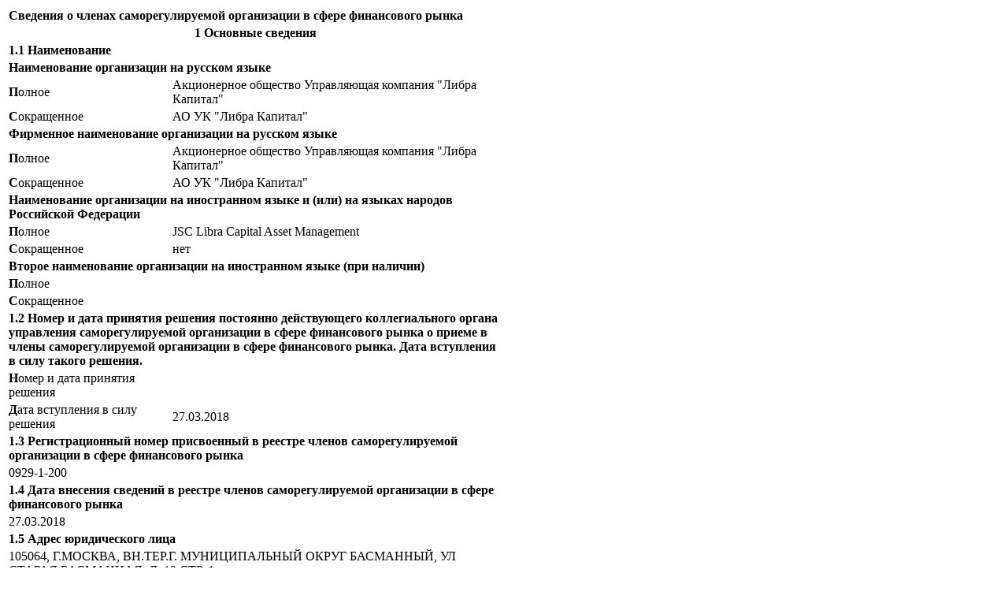

--- FILE ---
content_type: text/html; charset=windows-1251
request_url: https://naufor.ru/compcard.asp?compid=5859
body_size: 14739
content:


          <table class="TCard smalltbl white-popup" style="width: 50%;">
            <tr class="TdHead">
              <td colspan="2"><b>Сведения о членах саморегулируемой организации в сфере финансового рынка</b></td>
            </tr>
            <tr class="TdItem">
              <th colspan="2"><b>1 Основные сведения</b></th>
            </tr>
            <tr class="TdItem2">
              <td colspan="2"><b>1.1 Наименование</b></td>
            </tr>
            <tr class="TdItem3">
              <td colspan="2"><b>Наименование организации на русском языке</b></td>
            </tr>
            <tr class="TdCard">
              <td><b>П</b>олное</td>
              <td>Акционерное общество Управляющая компания "Либра Капитал"</td>
            </tr>
            <tr class="TdCard">
              <td><b>С</b>окращенное</td>
              <td>АО УК "Либра Капитал"</td>
            </tr>
            <tr class="TdItem3">
              <td colspan="2"><b>Фирменное наименование организации на русском языке</b></td>
            </tr>
            <tr class="TdCard">
              <td><b>П</b>олное</td>
              <td>Акционерное общество Управляющая компания "Либра Капитал"</td>
            </tr>
            <tr class="TdCard">
              <td><b>С</b>окращенное</td>
              <td> АО УК "Либра Капитал"</td>
            </tr>

            <tr class="TdItem3">
              <td colspan="2"><b>Наименование организации на иностранном языке и (или) на языках народов Российской Федерации</b></td>
            </tr>
            <tr class="TdCard">
              <td><b>П</b>олное</td>
              <td>JSC Libra Capital Asset Management</td>
            </tr>
            <tr class="TdCard">
              <td><b>С</b>окращенное</td>
              <td>нет</td>
            </tr>

            <tr class="TdItem3">
              <td colspan="2"><b>Второе наименование организации на иностранном языке (при наличии)</b></td>
            </tr>
            <tr class="TdCard">
              <td><b>П</b>олное</td>
              <td></td>
            </tr>
            <tr class="TdCard">
              <td><b>С</b>окращенное</td>
              <td></td>
            </tr>

            
            <tr class="TdItem2">
              <td colspan="2"><b>1.2 Номер и дата принятия решения постоянно действующего коллегиального органа управления саморегулируемой организации в сфере финансового рынка о приеме в члены саморегулируемой организации в сфере финансового рынка. Дата вступления в силу такого решения.</b></td>
            </tr>
            <tr class="TdCard">
              <td><b>Н</b>омер и дата принятия решения</td>
              <td></td>
            </tr>
            <tr class="TdCard">
              <td><b>Д</b>ата вступления в силу решения</td>
              <td>27.03.2018</td>
            </tr>
            <tr class="TdItem2">
              <td colspan="2"><b>1.3 Регистрационный номер присвоенный в реестре членов саморегулируемой организации в сфере финансового рынка</b></td>
            </tr>
            <tr class="TdCard">
              <td colspan="2">0929-1-200</td>
            </tr>
            <tr class="TdItem2">
              <td colspan="2"><b>1.4 Дата внесения сведений в реестре членов саморегулируемой организации в сфере финансового рынка</b></td>
            </tr>
            <tr class="TdCard">
              <td colspan="2">27.03.2018</td>
            </tr>
            
			<tr class="TdItem2">
              <td colspan="2"><b>1.5 Адрес юридического лица</b></td>
            </tr>
            <tr class="TdCard">
              <td colspan="2">105064,
Г.МОСКВА,
ВН.ТЕР.Г. МУНИЦИПАЛЬНЫЙ ОКРУГ БАСМАННЫЙ,
УЛ СТАРАЯ БАСМАННАЯ,
Д. 12 СТР. 1</td>
            </tr>
            <tr class="TdItem2">
              <td colspan="2"><b>1.6 Номер телефона</b></td>
            </tr>
            <tr class="TdCard">
              <td colspan="2">(495) 580-77-81</td>
            </tr>
<!--
            <tr class="TdItem2">
              <td colspan="2"><b>1.7 Номер факса</b></td>
            </tr>
            <tr class="TdCard">
              <td colspan="2"></td>
            </tr>
-->			
            <tr class="TdItem2">
              <td colspan="2"><b>1.8 Адрес электронной почты</b></td>
            </tr>
            <tr class="TdCard">
              <td colspan="2">info@libra.ru</td>
            </tr>
			
            <tr class="TdItem2">
              <td colspan="2"><b>1.9 Адрес официального сайта в информационно-телекоммуникационной сети Интернет</b></td>
            </tr>
            <tr class="TdCard">
              <td colspan="2"><a href="https://www.libra-am.ru" target="_blank">www.libra-am.ru</a></td>
            </tr>
<!--			
            <tr class="TdItem2">
              <td colspan="2"><b>1.10 Коды по Общероссийскому классификатору видов экономической деятельности</b></td>
            </tr>
            <tr class="TdCard">
              <td colspan="2"></td>
            </tr>
-->			
<!--			
            <tr class="TdItem2">
              <td colspan="2"><b>1.11 Размер уставного капитала(для юридического лица)</b></td>
            </tr>
            <tr class="TdCard">
              <td colspan="2"></td>
            </tr>
-->			
<!--			
 <tr class="TdItem2">
              <td colspan="2"><b>1.12 Сведения об учредителях (участниках): фамилия, имя, отчество(при наличии), наименование юридического лица, адрес (место нахождения), идентификационный номер налогоплательщика (в случае установления требований к учредителям (участникам) законодательством Российской Федерации)</b></td>
            </tr>
           
            <tr class="TdCard">
              <td colspan="2"></td>
            </tr>


-->
            <tr class="TdItem2">
              <td colspan="2"><b>1.13 Сведения о филиалах и представительствах юридического лица (при наличии): полное и сокращенное (при наличии) наименование, адрес (место нахождения), дата открытия, дата закрытия (при наличии)</b></td>
            </tr>

            <tr class="TdCard">
              <td colspan="2"></td>
            </tr>

<!--
            <tr class="TdItem">
              <th colspan="2"><b>2 Сведения о государственной регистрации</b></th>
            </tr>
            <tr class="TdItem2">
              <td colspan="2"><b>2.1 Дата государственной регистрации</b></td>
            </tr>
            <tr class="TdCard">
              <td colspan="2">20.07.2004</td>
            </tr>
            <tr class="TdItem2">
              <td colspan="2"><b>2.2 Регистрационный номер</b></td>
            </tr>
            <tr class="TdCard">
              <td colspan="2">1047796528493</td>
            </tr>
            <tr class="TdItem2">
              <td colspan="2"><b>2.3 Наименование органа, осуществившего государственную регистрацию</b></td>
            </tr>
            <tr class="TdCard">
              <td colspan="2"></td>
            </tr>
-->			
            <tr class="TdItem">
              <th colspan="2"><b>3 Сведения о постановке на налоговый учет</b></th>
            </tr>
            <tr class="TdItem2">
              <td colspan="2"><b>3.1 Идентификационный номер налогоплательщика</b></td>
            </tr>
            <tr class="TdCard">
              <td colspan="2">7727516062  </td>
            </tr>
            <tr class="TdItem2">
              <td colspan="2"><b>3.2 Наименование и номер налогового органа, осуществившего постановку организации на налоговый учет</b></td>
            </tr>
            <tr class="TdCard">
              <td colspan="2">ИФНС №1 по г. Москве</td>
            </tr>
            <!--<tr class="TdItem2">
              <td colspan="2"><b>КПП</b></td>
            </tr>
            <tr class="TdCard">
              <td colspan="2">770101001</td>
            </tr>
            
            -->
            <tr class="TdItem">
            
            <tr class="TdItem">
              <th colspan="2"><b>4 Сведения о лицензиях (в случае установления законодательством Российской Федерации обязанности по получению лицензии)</b></th>
            </tr>

            <!--<tr class="TdItemLic">
              <td colspan="2">По управлению инвестиционными фондами, паевыми инвестиционными фондами и негосударственными пенсионными фондами </td>
            </tr>-->
			<tr class="TdItemBranch">
              <td colspan="2">* * *</td>
            </tr>
            <tr class="TdItem2">
              <td colspan="2"><b>4.1 Номер лицензии</b></td>
            </tr>
            <tr class="TdCard">
              <td colspan="2">21-000-1-00663</td>
            </tr>
            
            <tr class="TdItem2">
              <td colspan="2"><b>4.2 Дата выдачи лицензии</b></td>
            </tr>
            <tr class="TdCard">
              <td colspan="2">06.10.2009</td>
            </tr>
            <tr class="TdItem2">
              <td colspan="2"><b>4.3 Срок действия лицензии</b></td>
            </tr>
            <tr class="TdCard">
              <td colspan="2">
              Бессрочная
              </td>
            </tr>
            
            <tr class="TdItem2">
              <td colspan="2"><b>4.4 Лицензируемая деятельность</b></td>
            </tr>
            <tr class="TdCard">
              <td colspan="2">
              По управлению инвестиционными фондами, паевыми инвестиционными фондами и негосударственными пенсионными фондами 
			        </td>
            </tr>
            <tr class="TdItem2">
              <td colspan="2"><b>4.5 Сведения о статусе лицензии</b></td>
            </tr>
            <tr class="TdCard">
              <td colspan="2">
              Действующая
			        </td>
            </tr>

            <!--<tr class="TdItemLic">
              <td colspan="2">По управлению ценными бумагами</td>
            </tr>-->
			<tr class="TdItemBranch">
              <td colspan="2">* * *</td>
            </tr>
            <tr class="TdItem2 notactive">
              <td colspan="2"><b>4.1 Номер лицензии</b></td>
            </tr>
            <tr class="TdCard">
              <td colspan="2">045-13121-001000</td>
            </tr>
            
            <tr class="TdItem2 notactive">
              <td colspan="2"><b>4.2 Дата выдачи лицензии</b></td>
            </tr>
            <tr class="TdCard">
              <td colspan="2">13.05.2010</td>
            </tr>
            <tr class="TdItem2 notactive">
              <td colspan="2"><b>4.3 Срок действия лицензии</b></td>
            </tr>
            <tr class="TdCard">
              <td colspan="2">
              Бессрочная
              </td>
            </tr>
            
            <tr class="TdItem2 notactive">
              <td colspan="2"><b>4.4 Лицензируемая деятельность</b></td>
            </tr>
            <tr class="TdCard">
              <td colspan="2">
              По управлению ценными бумагами
			        </td>
            </tr>
            <tr class="TdItem2 notactive">
              <td colspan="2"><b>4.5 Сведения о статусе лицензии</b></td>
            </tr>
            <tr class="TdCard notactive">
              <td colspan="2">
              Аннулирована
			        </td>
            </tr>

            <tr class="TdItem">
              <th colspan="2"><b>5 Сведения о внесении сведений в государственный реестр</b></th>
            </tr>
            <!--tr class="TdItem2">
              <td colspan="2"><b>5.1 Регистрационный номер записи</b></td>
            </tr>
            <tr class="TdCard">
              <td colspan="2"></td>
            </tr>
            <tr class="TdItem2">
              <td colspan="2"><b>5.2 Дата внесения сведений в государственный реестр</b></td>
            </tr>
            <tr class="TdCard">
              <td colspan="2"></td>
            </tr-->
			
			<tr class="TdCard">
              <td colspan="2">Сведения отсутствуют</td>
            </tr>

            <tr class="TdItem">
              <th colspan="2"><b>6 Сведения о проведенных саморегулируемой организацией в сфере финансового рынка проверках</b></th>
            </tr>

            <tr class="TdItemLic">
              <td colspan="2">* * *</td>
            </tr>
            <tr class="TdItem2">
              <td colspan="2"><b>6.1 Дата начала и дата окончания проверки</b></td>
            </tr>
            <tr class="TdCard">
              <td><b>Д</b>ата начала</td>
              <td>23.08.2022</td>
            </tr>
            <tr class="TdCard">
              <td><b>Д</b>ата окончания</td>
              <td>21.10.2022</td>
            </tr>
            <tr class="TdItem2">
              <td colspan="2"><b>6.2 Основание проведения проверки</b></td>
            </tr>
            <tr class="TdCard">
              <td colspan="2">Приказ Президента НАУФОР</td>
            </tr>
            <tr class="TdItem2">
              <td colspan="2"><b>6.3 Предмет проверки</b></td>
            </tr>
            <tr class="TdCard">
              <td colspan="2">Проверка соблюдения требований внутренних стандартов НАУФОР "Стандарты деятельности управляющих компаний паевых инвестиционных фондов"</td>
            </tr>
            <tr class="TdItem2">
              <td colspan="2"><b>6.4 Результат проверки (нарушения, выявленные в ходе проведенной проверки (при наличии)</b></td>
            </tr>
            <tr class="TdCard">
              <td colspan="2">Нарушений не выявлено</td>
            </tr>

            <tr class="TdItem">
              <th colspan="2"><b>7 Сведения о применении саморегулируемой организацией в сфере финансового рынка мер в отношении своих членов</b></th>
            </tr>

            <tr class="TdCard">
              <td colspan="2">Мер не назначено</td>
            </tr>

            <tr class="TdItem">
              <th colspan="2"><b>8 Сведения о прекращении членства в саморегулируемой организации в сфере финансового рынка</b></th>
            </tr>
            <tr class="TdItem2">
              <td colspan="2"><b>8.1 Основание прекращения членства финансовой организации в саморегулируемой организации в сфере финансового рынка</b></td>
            </tr>
            <tr class="TdCard">
              <td colspan="2"></td>
            </tr>
            <tr class="TdItem2">
              <td colspan="2"><b>8.2 Дата прекращения членства финансовой организации в саморегулируемой организации в сфере финансового рынка</b></td>
            </tr>
            <tr class="TdCard">
              <td colspan="2"></td>
            </tr>
            
          </table>
